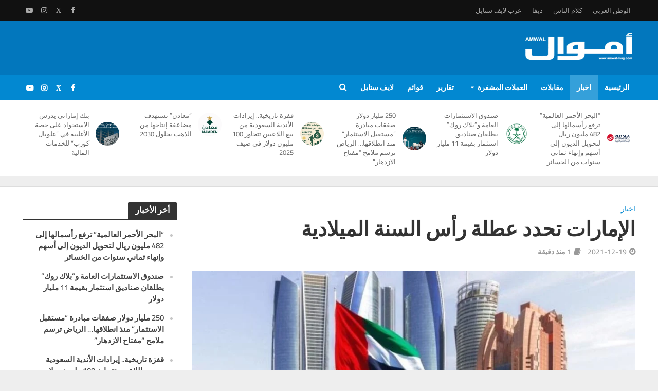

--- FILE ---
content_type: text/html; charset=UTF-8
request_url: https://amwal-mag.com/%D8%A7%D9%84%D8%A5%D9%85%D8%A7%D8%B1%D8%A7%D8%AA-%D8%AA%D8%AD%D8%AF%D8%AF-%D8%B9%D8%B7%D9%84%D8%A9-%D8%B1%D8%A3%D8%B3-%D8%A7%D9%84%D8%B3%D9%86%D8%A9-%D8%A7%D9%84%D9%85%D9%8A%D9%84%D8%A7%D8%AF%D9%8A/
body_size: 19059
content:
<!DOCTYPE html>
<html lang="en-US">
<head>
<meta charset="UTF-8">
<meta name="viewport" content="width=device-width,initial-scale=1.0">
<link rel="pingback" href="https://amwal-mag.com/xmlrpc.php">
<link rel="profile" href="https://gmpg.org/xfn/11" />
<meta name='robots' content='index, follow, max-image-preview:large, max-snippet:-1, max-video-preview:-1' />
	
	
	<!-- This site is optimized with the Yoast SEO plugin v26.2 - https://yoast.com/wordpress/plugins/seo/ -->
	<title>الإمارات تحدد عطلة رأس السنة الميلادية - أموال</title>
	<meta name="description" content="الإمارات تحدد عطلة رأس السنة الميلادية - أموال" />
	<link rel="canonical" href="https://amwal-mag.com/الإمارات-تحدد-عطلة-رأس-السنة-الميلادي/" />
	<meta property="og:locale" content="en_US" />
	<meta property="og:type" content="article" />
	<meta property="og:title" content="الإمارات تحدد عطلة رأس السنة الميلادية - أموال" />
	<meta property="og:description" content="الإمارات تحدد عطلة رأس السنة الميلادية - أموال" />
	<meta property="og:url" content="https://amwal-mag.com/الإمارات-تحدد-عطلة-رأس-السنة-الميلادي/" />
	<meta property="og:site_name" content="أموال" />
	<meta property="article:publisher" content="https://www.facebook.com/Amwalmag" />
	<meta property="article:published_time" content="2021-12-19T16:29:21+00:00" />
	<meta property="og:image" content="https://amwal-mag.com/wp-content/uploads/2021/12/ba6f468e-69a4-42d2-91df-1437b7eab84e_16x9_1200x676.jpg" />
	<meta property="og:image:width" content="1138" />
	<meta property="og:image:height" content="640" />
	<meta property="og:image:type" content="image/jpeg" />
	<meta name="author" content="ولاء على" />
	<meta name="twitter:card" content="summary_large_image" />
	<meta name="twitter:creator" content="@Amwal_mag" />
	<meta name="twitter:site" content="@Amwal_mag" />
	<meta name="twitter:label1" content="Written by" />
	<meta name="twitter:data1" content="ولاء على" />
	<meta name="twitter:label2" content="Est. reading time" />
	<meta name="twitter:data2" content="1 minute" />
	<script type="application/ld+json" class="yoast-schema-graph">{"@context":"https://schema.org","@graph":[{"@type":"Article","@id":"https://amwal-mag.com/%d8%a7%d9%84%d8%a5%d9%85%d8%a7%d8%b1%d8%a7%d8%aa-%d8%aa%d8%ad%d8%af%d8%af-%d8%b9%d8%b7%d9%84%d8%a9-%d8%b1%d8%a3%d8%b3-%d8%a7%d9%84%d8%b3%d9%86%d8%a9-%d8%a7%d9%84%d9%85%d9%8a%d9%84%d8%a7%d8%af%d9%8a/#article","isPartOf":{"@id":"https://amwal-mag.com/%d8%a7%d9%84%d8%a5%d9%85%d8%a7%d8%b1%d8%a7%d8%aa-%d8%aa%d8%ad%d8%af%d8%af-%d8%b9%d8%b7%d9%84%d8%a9-%d8%b1%d8%a3%d8%b3-%d8%a7%d9%84%d8%b3%d9%86%d8%a9-%d8%a7%d9%84%d9%85%d9%8a%d9%84%d8%a7%d8%af%d9%8a/"},"author":{"name":"ولاء على","@id":"https://amwal-mag.com/#/schema/person/b7feec9108bbf0e2a68c96ec8587d2b0"},"headline":"الإمارات تحدد عطلة رأس السنة الميلادية","datePublished":"2021-12-19T16:29:21+00:00","mainEntityOfPage":{"@id":"https://amwal-mag.com/%d8%a7%d9%84%d8%a5%d9%85%d8%a7%d8%b1%d8%a7%d8%aa-%d8%aa%d8%ad%d8%af%d8%af-%d8%b9%d8%b7%d9%84%d8%a9-%d8%b1%d8%a3%d8%b3-%d8%a7%d9%84%d8%b3%d9%86%d8%a9-%d8%a7%d9%84%d9%85%d9%8a%d9%84%d8%a7%d8%af%d9%8a/"},"wordCount":0,"publisher":{"@id":"https://amwal-mag.com/#organization"},"image":{"@id":"https://amwal-mag.com/%d8%a7%d9%84%d8%a5%d9%85%d8%a7%d8%b1%d8%a7%d8%aa-%d8%aa%d8%ad%d8%af%d8%af-%d8%b9%d8%b7%d9%84%d8%a9-%d8%b1%d8%a3%d8%b3-%d8%a7%d9%84%d8%b3%d9%86%d8%a9-%d8%a7%d9%84%d9%85%d9%8a%d9%84%d8%a7%d8%af%d9%8a/#primaryimage"},"thumbnailUrl":"https://amwal-mag.com/wp-content/uploads/2021/12/ba6f468e-69a4-42d2-91df-1437b7eab84e_16x9_1200x676.jpg","keywords":["الإمارات","السنة الميلادية"],"articleSection":["اخبار"],"inLanguage":"en-US"},{"@type":"WebPage","@id":"https://amwal-mag.com/%d8%a7%d9%84%d8%a5%d9%85%d8%a7%d8%b1%d8%a7%d8%aa-%d8%aa%d8%ad%d8%af%d8%af-%d8%b9%d8%b7%d9%84%d8%a9-%d8%b1%d8%a3%d8%b3-%d8%a7%d9%84%d8%b3%d9%86%d8%a9-%d8%a7%d9%84%d9%85%d9%8a%d9%84%d8%a7%d8%af%d9%8a/","url":"https://amwal-mag.com/%d8%a7%d9%84%d8%a5%d9%85%d8%a7%d8%b1%d8%a7%d8%aa-%d8%aa%d8%ad%d8%af%d8%af-%d8%b9%d8%b7%d9%84%d8%a9-%d8%b1%d8%a3%d8%b3-%d8%a7%d9%84%d8%b3%d9%86%d8%a9-%d8%a7%d9%84%d9%85%d9%8a%d9%84%d8%a7%d8%af%d9%8a/","name":"الإمارات تحدد عطلة رأس السنة الميلادية - أموال","isPartOf":{"@id":"https://amwal-mag.com/#website"},"primaryImageOfPage":{"@id":"https://amwal-mag.com/%d8%a7%d9%84%d8%a5%d9%85%d8%a7%d8%b1%d8%a7%d8%aa-%d8%aa%d8%ad%d8%af%d8%af-%d8%b9%d8%b7%d9%84%d8%a9-%d8%b1%d8%a3%d8%b3-%d8%a7%d9%84%d8%b3%d9%86%d8%a9-%d8%a7%d9%84%d9%85%d9%8a%d9%84%d8%a7%d8%af%d9%8a/#primaryimage"},"image":{"@id":"https://amwal-mag.com/%d8%a7%d9%84%d8%a5%d9%85%d8%a7%d8%b1%d8%a7%d8%aa-%d8%aa%d8%ad%d8%af%d8%af-%d8%b9%d8%b7%d9%84%d8%a9-%d8%b1%d8%a3%d8%b3-%d8%a7%d9%84%d8%b3%d9%86%d8%a9-%d8%a7%d9%84%d9%85%d9%8a%d9%84%d8%a7%d8%af%d9%8a/#primaryimage"},"thumbnailUrl":"https://amwal-mag.com/wp-content/uploads/2021/12/ba6f468e-69a4-42d2-91df-1437b7eab84e_16x9_1200x676.jpg","datePublished":"2021-12-19T16:29:21+00:00","description":"الإمارات تحدد عطلة رأس السنة الميلادية - أموال","breadcrumb":{"@id":"https://amwal-mag.com/%d8%a7%d9%84%d8%a5%d9%85%d8%a7%d8%b1%d8%a7%d8%aa-%d8%aa%d8%ad%d8%af%d8%af-%d8%b9%d8%b7%d9%84%d8%a9-%d8%b1%d8%a3%d8%b3-%d8%a7%d9%84%d8%b3%d9%86%d8%a9-%d8%a7%d9%84%d9%85%d9%8a%d9%84%d8%a7%d8%af%d9%8a/#breadcrumb"},"inLanguage":"en-US","potentialAction":[{"@type":"ReadAction","target":["https://amwal-mag.com/%d8%a7%d9%84%d8%a5%d9%85%d8%a7%d8%b1%d8%a7%d8%aa-%d8%aa%d8%ad%d8%af%d8%af-%d8%b9%d8%b7%d9%84%d8%a9-%d8%b1%d8%a3%d8%b3-%d8%a7%d9%84%d8%b3%d9%86%d8%a9-%d8%a7%d9%84%d9%85%d9%8a%d9%84%d8%a7%d8%af%d9%8a/"]}]},{"@type":"ImageObject","inLanguage":"en-US","@id":"https://amwal-mag.com/%d8%a7%d9%84%d8%a5%d9%85%d8%a7%d8%b1%d8%a7%d8%aa-%d8%aa%d8%ad%d8%af%d8%af-%d8%b9%d8%b7%d9%84%d8%a9-%d8%b1%d8%a3%d8%b3-%d8%a7%d9%84%d8%b3%d9%86%d8%a9-%d8%a7%d9%84%d9%85%d9%8a%d9%84%d8%a7%d8%af%d9%8a/#primaryimage","url":"https://amwal-mag.com/wp-content/uploads/2021/12/ba6f468e-69a4-42d2-91df-1437b7eab84e_16x9_1200x676.jpg","contentUrl":"https://amwal-mag.com/wp-content/uploads/2021/12/ba6f468e-69a4-42d2-91df-1437b7eab84e_16x9_1200x676.jpg","width":1138,"height":640},{"@type":"BreadcrumbList","@id":"https://amwal-mag.com/%d8%a7%d9%84%d8%a5%d9%85%d8%a7%d8%b1%d8%a7%d8%aa-%d8%aa%d8%ad%d8%af%d8%af-%d8%b9%d8%b7%d9%84%d8%a9-%d8%b1%d8%a3%d8%b3-%d8%a7%d9%84%d8%b3%d9%86%d8%a9-%d8%a7%d9%84%d9%85%d9%8a%d9%84%d8%a7%d8%af%d9%8a/#breadcrumb","itemListElement":[{"@type":"ListItem","position":1,"name":"Home","item":"https://amwal-mag.com/"},{"@type":"ListItem","position":2,"name":"الإمارات تحدد عطلة رأس السنة الميلادية"}]},{"@type":"WebSite","@id":"https://amwal-mag.com/#website","url":"https://amwal-mag.com/","name":"أموال","description":"","publisher":{"@id":"https://amwal-mag.com/#organization"},"potentialAction":[{"@type":"SearchAction","target":{"@type":"EntryPoint","urlTemplate":"https://amwal-mag.com/?s={search_term_string}"},"query-input":{"@type":"PropertyValueSpecification","valueRequired":true,"valueName":"search_term_string"}}],"inLanguage":"en-US"},{"@type":"Organization","@id":"https://amwal-mag.com/#organization","name":"مجلة أموال","url":"https://amwal-mag.com/","logo":{"@type":"ImageObject","inLanguage":"en-US","@id":"https://amwal-mag.com/#/schema/logo/image/","url":"https://amwal-mag.com/wp-content/uploads/2018/05/Amwal_logo.png","contentUrl":"https://amwal-mag.com/wp-content/uploads/2018/05/Amwal_logo.png","width":"260","height":"90","caption":"مجلة أموال"},"image":{"@id":"https://amwal-mag.com/#/schema/logo/image/"},"sameAs":["https://www.facebook.com/Amwalmag","https://x.com/Amwal_mag","https://www.instagram.com/amwal_magazine","https://www.youtube.com/user/AmwalMagazine"]},{"@type":"Person","@id":"https://amwal-mag.com/#/schema/person/b7feec9108bbf0e2a68c96ec8587d2b0","name":"ولاء على","image":{"@type":"ImageObject","inLanguage":"en-US","@id":"https://amwal-mag.com/#/schema/person/image/","url":"https://secure.gravatar.com/avatar/8879a23cd8d54d29f42b956f9dfb7f7c5ad6405440e01da5fe794a56175cbafc?s=96&d=mm&r=g","contentUrl":"https://secure.gravatar.com/avatar/8879a23cd8d54d29f42b956f9dfb7f7c5ad6405440e01da5fe794a56175cbafc?s=96&d=mm&r=g","caption":"ولاء على"},"description":"صحفية بمجلة أموال ومختصة بالشؤون الاقتصادية بموقع مجلة أموال","sameAs":["http://amwal-mag.com"],"url":"https://amwal-mag.com/author/walaa/"}]}</script>
	<!-- / Yoast SEO plugin. -->


<link rel='dns-prefetch' href='//static.addtoany.com' />
<link rel='dns-prefetch' href='//www.googletagmanager.com' />
<link rel='dns-prefetch' href='//fonts.googleapis.com' />
<link rel='dns-prefetch' href='//pagead2.googlesyndication.com' />
<link rel='dns-prefetch' href='//fundingchoicesmessages.google.com' />
<link rel="alternate" type="application/rss+xml" title="أموال &raquo; Feed" href="https://amwal-mag.com/feed/" />
<link rel="alternate" type="application/rss+xml" title="أموال &raquo; Comments Feed" href="https://amwal-mag.com/comments/feed/" />

<link data-optimized="2" rel="stylesheet" href="https://amwal-mag.com/wp-content/litespeed/css/ce75e9bf0ecb37b06d41a9d87657f887.css?ver=209e8" />













<script type="text/javascript" src="https://amwal-mag.com/wp-includes/js/jquery/jquery.min.js?ver=3.7.1" id="jquery-core-js"></script>



<!-- Google tag (gtag.js) snippet added by Site Kit -->
<!-- Google Analytics snippet added by Site Kit -->
<script type="text/javascript" src="https://www.googletagmanager.com/gtag/js?id=G-XJHD1DPS9T" id="google_gtagjs-js" async></script>
<script type="text/javascript" id="google_gtagjs-js-after">
/* <![CDATA[ */
window.dataLayer = window.dataLayer || [];function gtag(){dataLayer.push(arguments);}
gtag("set","linker",{"domains":["amwal-mag.com"]});
gtag("js", new Date());
gtag("set", "developer_id.dZTNiMT", true);
gtag("config", "G-XJHD1DPS9T");
 window._googlesitekit = window._googlesitekit || {}; window._googlesitekit.throttledEvents = []; window._googlesitekit.gtagEvent = (name, data) => { var key = JSON.stringify( { name, data } ); if ( !! window._googlesitekit.throttledEvents[ key ] ) { return; } window._googlesitekit.throttledEvents[ key ] = true; setTimeout( () => { delete window._googlesitekit.throttledEvents[ key ]; }, 5 ); gtag( "event", name, { ...data, event_source: "site-kit" } ); }; 
/* ]]> */
</script>
<link rel="https://api.w.org/" href="https://amwal-mag.com/wp-json/" /><link rel="alternate" title="JSON" type="application/json" href="https://amwal-mag.com/wp-json/wp/v2/posts/117511" /><link rel="EditURI" type="application/rsd+xml" title="RSD" href="https://amwal-mag.com/xmlrpc.php?rsd" />
<meta name="generator" content="WordPress 6.8.3" />
<link rel='shortlink' href='https://amwal-mag.com/?p=117511' />
<link rel="alternate" title="oEmbed (JSON)" type="application/json+oembed" href="https://amwal-mag.com/wp-json/oembed/1.0/embed?url=https%3A%2F%2Famwal-mag.com%2F%25d8%25a7%25d9%2584%25d8%25a5%25d9%2585%25d8%25a7%25d8%25b1%25d8%25a7%25d8%25aa-%25d8%25aa%25d8%25ad%25d8%25af%25d8%25af-%25d8%25b9%25d8%25b7%25d9%2584%25d8%25a9-%25d8%25b1%25d8%25a3%25d8%25b3-%25d8%25a7%25d9%2584%25d8%25b3%25d9%2586%25d8%25a9-%25d8%25a7%25d9%2584%25d9%2585%25d9%258a%25d9%2584%25d8%25a7%25d8%25af%25d9%258a%2F" />
<link rel="alternate" title="oEmbed (XML)" type="text/xml+oembed" href="https://amwal-mag.com/wp-json/oembed/1.0/embed?url=https%3A%2F%2Famwal-mag.com%2F%25d8%25a7%25d9%2584%25d8%25a5%25d9%2585%25d8%25a7%25d8%25b1%25d8%25a7%25d8%25aa-%25d8%25aa%25d8%25ad%25d8%25af%25d8%25af-%25d8%25b9%25d8%25b7%25d9%2584%25d8%25a9-%25d8%25b1%25d8%25a3%25d8%25b3-%25d8%25a7%25d9%2584%25d8%25b3%25d9%2586%25d8%25a9-%25d8%25a7%25d9%2584%25d9%2585%25d9%258a%25d9%2584%25d8%25a7%25d8%25af%25d9%258a%2F&#038;format=xml" />
<meta name="generator" content="Redux 4.5.8" /><meta name="generator" content="Site Kit by Google 1.164.0" /><!--
<script async src="https://pagead2.googlesyndication.com/pagead/js/adsbygoogle.js?client=ca-pub-5753033423423028"
     crossorigin="anonymous"></script>
-->
<!-- Start GPT Tag -->


<!-- End GPT Tag -->

<!-- Google Tag Manager -->
<script>(function(w,d,s,l,i){w[l]=w[l]||[];w[l].push({'gtm.start':
new Date().getTime(),event:'gtm.js'});var f=d.getElementsByTagName(s)[0],
j=d.createElement(s),dl=l!='dataLayer'?'&l='+l:'';j.async=true;j.src=
'https://www.googletagmanager.com/gtm.js?id='+i+dl;f.parentNode.insertBefore(j,f);
})(window,document,'script','dataLayer','GTM-NMKHBK6');</script>
<!-- End Google Tag Manager -->



<!-- Google AdSense meta tags added by Site Kit -->
<meta name="google-adsense-platform-account" content="ca-host-pub-2644536267352236">
<meta name="google-adsense-platform-domain" content="sitekit.withgoogle.com">
<!-- End Google AdSense meta tags added by Site Kit -->

<!-- Google AdSense snippet added by Site Kit -->
<script type="text/javascript" async="async" src="https://pagead2.googlesyndication.com/pagead/js/adsbygoogle.js?client=ca-pub-5753033423423028&amp;host=ca-host-pub-2644536267352236" crossorigin="anonymous"></script>

<!-- End Google AdSense snippet added by Site Kit -->

<!-- Google AdSense Ad Blocking Recovery snippet added by Site Kit -->

<!-- End Google AdSense Ad Blocking Recovery snippet added by Site Kit -->

<!-- Google AdSense Ad Blocking Recovery Error Protection snippet added by Site Kit -->

<!-- End Google AdSense Ad Blocking Recovery Error Protection snippet added by Site Kit -->
<link rel="icon" href="https://amwal-mag.com/wp-content/uploads/2023/03/cropped-favicon-32x32.png" sizes="32x32" />
<link rel="icon" href="https://amwal-mag.com/wp-content/uploads/2023/03/cropped-favicon-192x192.png" sizes="192x192" />
<link rel="apple-touch-icon" href="https://amwal-mag.com/wp-content/uploads/2023/03/cropped-favicon-180x180.png" />
<meta name="msapplication-TileImage" content="https://amwal-mag.com/wp-content/uploads/2023/03/cropped-favicon-270x270.png" />
		
		</head>

<body class="wp-singular post-template-default single single-post postid-117511 single-format-standard wp-embed-responsive wp-theme-herald wp-child-theme-herald-child herald-boxed herald-v_2_6 herald-child">



	<header id="header" class="herald-site-header">

											<div class="header-top hidden-xs hidden-sm">
	<div class="container">
		<div class="row">
			<div class="col-lg-12">
				
												<div class="hel-l">
													<ul id="menu-social" class="herald-soc-nav"><li id="menu-item-112050" class="menu-item menu-item-type-custom menu-item-object-custom menu-item-112050"><a href="https://www.facebook.com/Amwalmag"><span class="herald-social-name">Facebook</span></a></li>
<li id="menu-item-112052" class="menu-item menu-item-type-custom menu-item-object-custom menu-item-112052"><a href="https://twitter.com/amwal_mag"><span class="herald-social-name">X</span></a></li>
<li id="menu-item-112055" class="menu-item menu-item-type-custom menu-item-object-custom menu-item-112055"><a href="https://www.instagram.com/amwal_magazine/"><span class="herald-social-name">Instagram</span></a></li>
<li id="menu-item-112062" class="menu-item menu-item-type-custom menu-item-object-custom menu-item-112062"><a href="https://www.youtube.com/@amwal_mag"><span class="herald-social-name">Youtube</span></a></li>
</ul>									</div>
				
												<div class="hel-r">
												<nav class="secondary-navigation herald-menu">	
		<ul id="menu-websites" class="menu"><li id="menu-item-110132" class="menu-item menu-item-type-custom menu-item-object-custom menu-item-110132"><a href="https://alwatanalarabi.com">الوطن العربي</a></li>
<li id="menu-item-110133" class="menu-item menu-item-type-custom menu-item-object-custom menu-item-110133"><a href="https://kalaman-nas.com">كلام الناس</a></li>
<li id="menu-item-110134" class="menu-item menu-item-type-custom menu-item-object-custom menu-item-110134"><a href="https://diva-mag.com">ديفا</a></li>
<li id="menu-item-110135" class="menu-item menu-item-type-custom menu-item-object-custom menu-item-110135"><a href="https://arabluxurylife.com">عرب لايف ستايل</a></li>
</ul>	</nav>
									</div>
				
								
			</div>
		</div>
	</div>
</div>							<div class="header-middle herald-header-wraper hidden-xs hidden-sm">
	<div class="container">
		<div class="row">
				<div class="col-lg-12 hel-el">
				
										
															<div class="hel-c herald-go-hor">
														<div class="herald-da hidden-xs"><!--
<a href="https://peforum.org/"><img src="https://amwal-mag.com/wp-content/uploads/2023/09/www.peforum.org_.png" alt="" width="728" height="90" class="aligncenter size-full wp-image-119301" style="margin-top: 30px;"/></a> 
-->
<!--
<a href="https://amwal-mag.com/%d8%b5%d9%86%d8%a7%d8%b9-%d8%a7%d9%84%d9%85%d9%88%d8%b6%d8%a9/"><img class="aligncenter size-full wp-image-113579" style="margin-top: 30px;" src="https://amwal-mag.com/wp-content/uploads/2022/08/1-4.jpg" alt="" width="728" height="90" /></a> -->
<!--
<a href="https://bit.ly/3MkbXNO"><img class="aligncenter size-full wp-image-113579" style="margin-top: 30px;" src="https://amwal-mag.com/wp-content/uploads/2022/10/728x90-Leaderboard.png" alt="" width="728" height="90" /></a>

-->

<!-- Global site tag (gtag.js) - Google Analytics
<script async src="https://www.googletagmanager.com/gtag/js?id=UA-33219411-1"></script>
<script>
  window.dataLayer = window.dataLayer || [];
  function gtag(){dataLayer.push(arguments);}
  gtag('js', new Date());

  gtag('config', 'UA-33219411-1');
</script>
-->

</div>
											</div>
					
															<div class="hel-r herald-go-hor">
													<div class="site-branding">
				<span class="site-title h1"><a href="https://amwal-mag.com/" rel="home"><img class="herald-logo no-lazyload" src="https://amwal-mag.com/wp-content/uploads/2020/07/Amwal_logo_white.png" alt="أموال"></a></span>
	</div>
											</div>
								
					
				
				</div>
		</div>
		</div>
</div>							<div class="header-bottom herald-header-wraper hidden-sm hidden-xs">
	<div class="container">
		<div class="row">
				<div class="col-lg-12 hel-el">
				
															<div class="hel-l">
															<ul id="menu-social-1" class="herald-soc-nav"><li class="menu-item menu-item-type-custom menu-item-object-custom menu-item-112050"><a href="https://www.facebook.com/Amwalmag"><span class="herald-social-name">Facebook</span></a></li>
<li class="menu-item menu-item-type-custom menu-item-object-custom menu-item-112052"><a href="https://twitter.com/amwal_mag"><span class="herald-social-name">X</span></a></li>
<li class="menu-item menu-item-type-custom menu-item-object-custom menu-item-112055"><a href="https://www.instagram.com/amwal_magazine/"><span class="herald-social-name">Instagram</span></a></li>
<li class="menu-item menu-item-type-custom menu-item-object-custom menu-item-112062"><a href="https://www.youtube.com/@amwal_mag"><span class="herald-social-name">Youtube</span></a></li>
</ul>											</div>
					
										
															<div class="hel-r">
													<nav class="main-navigation herald-menu">	
				<ul id="menu-main-menu" class="menu"><li id="menu-item-572" class="menu-item menu-item-type-custom menu-item-object-custom menu-item-home menu-item-572"><a href="https://amwal-mag.com/">الرئيسية</a><li id="menu-item-553" class="menu-item menu-item-type-taxonomy menu-item-object-category current-post-ancestor current-menu-parent current-post-parent menu-item-553"><a href="https://amwal-mag.com/%d8%a7%d8%ae%d8%a8%d8%a7%d8%b1/">اخبار</a><li id="menu-item-573" class="menu-item menu-item-type-taxonomy menu-item-object-category menu-item-573"><a href="https://amwal-mag.com/%d9%85%d9%82%d8%a7%d8%a8%d9%84%d8%a7%d8%aa/">مقابلات</a><li id="menu-item-91672" class="menu-item menu-item-type-taxonomy menu-item-object-category menu-item-has-children menu-item-91672"><a href="https://amwal-mag.com/%d8%a7%d9%84%d8%b9%d9%85%d9%84%d8%a7%d8%aa-%d8%a7%d9%84%d9%85%d8%b4%d9%81%d8%b1%d8%a9/">العملات المشفرة</a>
<ul class="sub-menu">
	<li id="menu-item-91673" class="menu-item menu-item-type-taxonomy menu-item-object-category menu-item-91673"><a href="https://amwal-mag.com/%d8%a7%d9%84%d8%b9%d9%85%d9%84%d8%a7%d8%aa-%d8%a7%d9%84%d9%85%d8%b4%d9%81%d8%b1%d8%a9/%d8%a3%d8%b3%d8%b9%d8%a7%d8%b1-%d8%a7%d9%84%d8%b9%d9%85%d9%84%d8%a7%d8%aa/">أسعار العملات</a>	<li id="menu-item-91674" class="menu-item menu-item-type-taxonomy menu-item-object-category menu-item-91674"><a href="https://amwal-mag.com/%d8%a7%d9%84%d8%b9%d9%85%d9%84%d8%a7%d8%aa-%d8%a7%d9%84%d9%85%d8%b4%d9%81%d8%b1%d8%a9/%d8%a8%d9%84%d9%88%d9%83-%d8%b4%d9%8a%d9%86/">بلوك شين</a></ul>
<li id="menu-item-554" class="menu-item menu-item-type-taxonomy menu-item-object-category menu-item-554"><a href="https://amwal-mag.com/%d8%aa%d9%82%d8%a7%d8%b1%d9%8a%d8%b1/">تقارير</a><li id="menu-item-558" class="menu-item menu-item-type-taxonomy menu-item-object-category menu-item-558"><a href="https://amwal-mag.com/%d9%82%d9%88%d8%a7%d8%a6%d9%85/">قوائم</a><li id="menu-item-94510" class="menu-item menu-item-type-custom menu-item-object-custom menu-item-94510"><a href="https://arabluxurylife.com/">لايف ستايل</a></ul>	</nav>													<div class="herald-menu-popup-search">
<span class="fa fa-search"></span>
	<div class="herald-in-popup">
		<form class="herald-search-form" action="https://amwal-mag.com/" method="get">
	<input name="s" class="herald-search-input" type="text" value="" placeholder="أكتب الكلمة التى تريد البحث عنها" /><button type="submit" class="herald-search-submit"></button>
</form>	</div>
</div>											</div>
										
					
				
				</div>
		</div>
		</div>
</div>							
<div class="header-trending hidden-xs hidden-sm ">
<div class="container">
	<div class="row">
		<div class="col-lg-12 col-md-12 ">		
			<div class="row  " data-col="6">
																<div class="col-lg-2 col-md-2">
															<div class="herald-post-thumbnail">
									<a href="https://amwal-mag.com/%d8%a7%d9%84%d8%a8%d8%ad%d8%b1-%d8%a7%d9%84%d8%a3%d8%ad%d9%85%d8%b1-%d8%a7%d9%84%d8%b9%d8%a7%d9%84%d9%85%d9%8a%d8%a9-%d8%aa%d8%b1%d9%81%d8%b9-%d8%b1%d8%a3%d8%b3%d9%85%d8%a7%d9%84%d9%87%d8%a7/" title="&#8220;البحر الأحمر العالمية&#8221; ترفع رأسمالها إلى 482 مليون ريال لتحويل الديون إلى أسهم وإنهاء ثماني سنوات من الخسائر"><img width="150" height="150" src="https://amwal-mag.com/wp-content/uploads/2025/11/ChatGPT-Image-Nov-2-2025-12_51_50-PM-150x150.png" class="attachment-thumbnail size-thumbnail wp-post-image" alt="" /></a>
								</div>
														<h4 class="h6"><a href="https://amwal-mag.com/%d8%a7%d9%84%d8%a8%d8%ad%d8%b1-%d8%a7%d9%84%d8%a3%d8%ad%d9%85%d8%b1-%d8%a7%d9%84%d8%b9%d8%a7%d9%84%d9%85%d9%8a%d8%a9-%d8%aa%d8%b1%d9%81%d8%b9-%d8%b1%d8%a3%d8%b3%d9%85%d8%a7%d9%84%d9%87%d8%a7/">&#8220;البحر الأحمر العالمية&#8221; ترفع رأسمالها إلى 482 مليون ريال لتحويل الديون إلى أسهم وإنهاء ثماني سنوات من الخسائر</a></h4>						</div>
											<div class="col-lg-2 col-md-2">
															<div class="herald-post-thumbnail">
									<a href="https://amwal-mag.com/%d8%b5%d9%86%d8%af%d9%88%d9%82-%d8%a7%d9%84%d8%a7%d8%b3%d8%aa%d8%ab%d9%85%d8%a7%d8%b1%d8%a7%d8%aa-%d8%a7%d9%84%d8%b9%d8%a7%d9%85%d8%a9-%d9%88%d8%a8%d9%84%d8%a7%d9%83-%d8%b1%d9%88%d9%83-%d9%8a/" title="صندوق الاستثمارات العامة و&#8221;بلاك روك&#8221; يطلقان صناديق استثمار بقيمة 11 مليار دولار"><img width="150" height="150" src="https://amwal-mag.com/wp-content/uploads/2025/10/ChatGPT-Image-Oct-29-2025-04_39_49-PM-150x150.png" class="attachment-thumbnail size-thumbnail wp-post-image" alt="" srcset="https://amwal-mag.com/wp-content/uploads/2025/10/ChatGPT-Image-Oct-29-2025-04_39_49-PM-150x150.png 150w, https://amwal-mag.com/wp-content/uploads/2025/10/ChatGPT-Image-Oct-29-2025-04_39_49-PM-300x300.png 300w, https://amwal-mag.com/wp-content/uploads/2025/10/ChatGPT-Image-Oct-29-2025-04_39_49-PM-768x768.png 768w, https://amwal-mag.com/wp-content/uploads/2025/10/ChatGPT-Image-Oct-29-2025-04_39_49-PM.png 1024w" sizes="(max-width: 150px) 100vw, 150px" /></a>
								</div>
														<h4 class="h6"><a href="https://amwal-mag.com/%d8%b5%d9%86%d8%af%d9%88%d9%82-%d8%a7%d9%84%d8%a7%d8%b3%d8%aa%d8%ab%d9%85%d8%a7%d8%b1%d8%a7%d8%aa-%d8%a7%d9%84%d8%b9%d8%a7%d9%85%d8%a9-%d9%88%d8%a8%d9%84%d8%a7%d9%83-%d8%b1%d9%88%d9%83-%d9%8a/">صندوق الاستثمارات العامة و&#8221;بلاك روك&#8221; يطلقان صناديق استثمار بقيمة 11 مليار دولار</a></h4>						</div>
											<div class="col-lg-2 col-md-2">
															<div class="herald-post-thumbnail">
									<a href="https://amwal-mag.com/250-%d9%85%d9%84%d9%8a%d8%a7%d8%b1-%d8%af%d9%88%d9%84%d8%a7%d8%b1-%d8%b5%d9%81%d9%82%d8%a7%d8%aa-%d9%85%d8%a8%d8%a7%d8%af%d8%b1%d8%a9-%d9%85%d8%b3%d8%aa%d9%82%d8%a8%d9%84-%d8%a7%d9%84%d8%a7%d8%b3/" title="250 مليار دولار صفقات مبادرة &#8220;مستقبل الاستثمار&#8221; منذ انطلاقها&#8230; الرياض ترسم ملامح &#8220;مفتاح الازدهار&#8221;"><img width="150" height="150" src="https://amwal-mag.com/wp-content/uploads/2025/10/ChatGPT-Image-Oct-28-2025-10_37_13-AM-150x150.png" class="attachment-thumbnail size-thumbnail wp-post-image" alt="" /></a>
								</div>
														<h4 class="h6"><a href="https://amwal-mag.com/250-%d9%85%d9%84%d9%8a%d8%a7%d8%b1-%d8%af%d9%88%d9%84%d8%a7%d8%b1-%d8%b5%d9%81%d9%82%d8%a7%d8%aa-%d9%85%d8%a8%d8%a7%d8%af%d8%b1%d8%a9-%d9%85%d8%b3%d8%aa%d9%82%d8%a8%d9%84-%d8%a7%d9%84%d8%a7%d8%b3/">250 مليار دولار صفقات مبادرة &#8220;مستقبل الاستثمار&#8221; منذ انطلاقها&#8230; الرياض ترسم ملامح &#8220;مفتاح الازدهار&#8221;</a></h4>						</div>
											<div class="col-lg-2 col-md-2">
															<div class="herald-post-thumbnail">
									<a href="https://amwal-mag.com/%d9%82%d9%81%d8%b2%d8%a9-%d8%aa%d8%a7%d8%b1%d9%8a%d8%ae%d9%8a%d8%a9-%d8%a5%d9%8a%d8%b1%d8%a7%d8%af%d8%a7%d8%aa-%d8%a7%d9%84%d8%a3%d9%86%d8%af%d9%8a%d8%a9-%d8%a7%d9%84%d8%b3%d8%b9%d9%88%d8%af%d9%8a/" title="قفزة تاريخية.. إيرادات الأندية السعودية من بيع اللاعبين تتجاوز 100 مليون دولار في صيف 2025"><img width="150" height="150" src="https://amwal-mag.com/wp-content/uploads/2025/10/ChatGPT-Image-Oct-26-2025-11_00_57-AM-150x150.png" class="attachment-thumbnail size-thumbnail wp-post-image" alt="" /></a>
								</div>
														<h4 class="h6"><a href="https://amwal-mag.com/%d9%82%d9%81%d8%b2%d8%a9-%d8%aa%d8%a7%d8%b1%d9%8a%d8%ae%d9%8a%d8%a9-%d8%a5%d9%8a%d8%b1%d8%a7%d8%af%d8%a7%d8%aa-%d8%a7%d9%84%d8%a3%d9%86%d8%af%d9%8a%d8%a9-%d8%a7%d9%84%d8%b3%d8%b9%d9%88%d8%af%d9%8a/">قفزة تاريخية.. إيرادات الأندية السعودية من بيع اللاعبين تتجاوز 100 مليون دولار في صيف 2025</a></h4>						</div>
											<div class="col-lg-2 col-md-2">
															<div class="herald-post-thumbnail">
									<a href="https://amwal-mag.com/%d9%85%d8%b9%d8%a7%d8%af%d9%86-%d8%aa%d8%b3%d8%aa%d9%87%d8%af%d9%81-%d9%85%d8%b6%d8%a7%d8%b9%d9%81%d8%a9-%d8%a5%d9%86%d8%aa%d8%a7%d8%ac%d9%87%d8%a7-%d9%85%d9%86-%d8%a7%d9%84%d8%b0%d9%87%d8%a8/" title="&#8220;معادن&#8221; تستهدف مضاعفة إنتاجها من الذهب بحلول 2030"><img width="150" height="150" src="https://amwal-mag.com/wp-content/uploads/2025/10/ChatGPT-Image-Oct-23-2025-01_11_38-PM-150x150.png" class="attachment-thumbnail size-thumbnail wp-post-image" alt="" srcset="https://amwal-mag.com/wp-content/uploads/2025/10/ChatGPT-Image-Oct-23-2025-01_11_38-PM-150x150.png 150w, https://amwal-mag.com/wp-content/uploads/2025/10/ChatGPT-Image-Oct-23-2025-01_11_38-PM-300x300.png 300w, https://amwal-mag.com/wp-content/uploads/2025/10/ChatGPT-Image-Oct-23-2025-01_11_38-PM.png 1024w" sizes="(max-width: 150px) 100vw, 150px" /></a>
								</div>
														<h4 class="h6"><a href="https://amwal-mag.com/%d9%85%d8%b9%d8%a7%d8%af%d9%86-%d8%aa%d8%b3%d8%aa%d9%87%d8%af%d9%81-%d9%85%d8%b6%d8%a7%d8%b9%d9%81%d8%a9-%d8%a5%d9%86%d8%aa%d8%a7%d8%ac%d9%87%d8%a7-%d9%85%d9%86-%d8%a7%d9%84%d8%b0%d9%87%d8%a8/">&#8220;معادن&#8221; تستهدف مضاعفة إنتاجها من الذهب بحلول 2030</a></h4>						</div>
											<div class="col-lg-2 col-md-2">
															<div class="herald-post-thumbnail">
									<a href="https://amwal-mag.com/%d8%a8%d9%86%d9%83-%d8%a5%d9%85%d8%a7%d8%b1%d8%a7%d8%aa%d9%8a-%d9%8a%d8%af%d8%b1%d8%b3-%d8%a7%d9%84%d8%a7%d8%b3%d8%aa%d8%ad%d9%88%d8%a7%d8%b0-%d8%b9%d9%84%d9%89-%d8%ad%d8%b5%d8%a9-%d8%a7%d9%84%d8%a3/" title="بنك إماراتي يدرس الاستحواذ على حصة الأغلبية في &#8220;غلوبال كورب&#8221; للخدمات المالية"><img width="150" height="150" src="https://amwal-mag.com/wp-content/uploads/2025/10/ChatGPT-Image-Oct-21-2025-10_58_15-AM-150x150.png" class="attachment-thumbnail size-thumbnail wp-post-image" alt="" /></a>
								</div>
														<h4 class="h6"><a href="https://amwal-mag.com/%d8%a8%d9%86%d9%83-%d8%a5%d9%85%d8%a7%d8%b1%d8%a7%d8%aa%d9%8a-%d9%8a%d8%af%d8%b1%d8%b3-%d8%a7%d9%84%d8%a7%d8%b3%d8%aa%d8%ad%d9%88%d8%a7%d8%b0-%d8%b9%d9%84%d9%89-%d8%ad%d8%b5%d8%a9-%d8%a7%d9%84%d8%a3/">بنك إماراتي يدرس الاستحواذ على حصة الأغلبية في &#8220;غلوبال كورب&#8221; للخدمات المالية</a></h4>						</div>
														
			</div>	
		</div>		
	</div>
</div>
</div>
					
	</header>

			<div id="sticky-header" class="herald-header-sticky herald-header-wraper herald-slide hidden-xs hidden-sm">
	<div class="container">
		<div class="row">
				<div class="col-lg-12 hel-el">
				
										
										
															<div class="hel-r herald-go-hor">
													<div class="site-branding mini">
		<span class="site-title h1"><a href="https://amwal-mag.com/" rel="home"><img class="herald-logo-mini no-lazyload" src="https://amwal-mag.com/wp-content/uploads/2020/07/Amwal_logo_white-1.png" alt="أموال"></a></span>
</div>													<nav class="main-navigation herald-menu">	
				<ul id="menu-main-menu-1" class="menu"><li class="menu-item menu-item-type-custom menu-item-object-custom menu-item-home menu-item-572"><a href="https://amwal-mag.com/">الرئيسية</a><li class="menu-item menu-item-type-taxonomy menu-item-object-category current-post-ancestor current-menu-parent current-post-parent menu-item-553"><a href="https://amwal-mag.com/%d8%a7%d8%ae%d8%a8%d8%a7%d8%b1/">اخبار</a><li class="menu-item menu-item-type-taxonomy menu-item-object-category menu-item-573"><a href="https://amwal-mag.com/%d9%85%d9%82%d8%a7%d8%a8%d9%84%d8%a7%d8%aa/">مقابلات</a><li class="menu-item menu-item-type-taxonomy menu-item-object-category menu-item-has-children menu-item-91672"><a href="https://amwal-mag.com/%d8%a7%d9%84%d8%b9%d9%85%d9%84%d8%a7%d8%aa-%d8%a7%d9%84%d9%85%d8%b4%d9%81%d8%b1%d8%a9/">العملات المشفرة</a>
<ul class="sub-menu">
	<li class="menu-item menu-item-type-taxonomy menu-item-object-category menu-item-91673"><a href="https://amwal-mag.com/%d8%a7%d9%84%d8%b9%d9%85%d9%84%d8%a7%d8%aa-%d8%a7%d9%84%d9%85%d8%b4%d9%81%d8%b1%d8%a9/%d8%a3%d8%b3%d8%b9%d8%a7%d8%b1-%d8%a7%d9%84%d8%b9%d9%85%d9%84%d8%a7%d8%aa/">أسعار العملات</a>	<li class="menu-item menu-item-type-taxonomy menu-item-object-category menu-item-91674"><a href="https://amwal-mag.com/%d8%a7%d9%84%d8%b9%d9%85%d9%84%d8%a7%d8%aa-%d8%a7%d9%84%d9%85%d8%b4%d9%81%d8%b1%d8%a9/%d8%a8%d9%84%d9%88%d9%83-%d8%b4%d9%8a%d9%86/">بلوك شين</a></ul>
<li class="menu-item menu-item-type-taxonomy menu-item-object-category menu-item-554"><a href="https://amwal-mag.com/%d8%aa%d9%82%d8%a7%d8%b1%d9%8a%d8%b1/">تقارير</a><li class="menu-item menu-item-type-taxonomy menu-item-object-category menu-item-558"><a href="https://amwal-mag.com/%d9%82%d9%88%d8%a7%d8%a6%d9%85/">قوائم</a><li class="menu-item menu-item-type-custom menu-item-object-custom menu-item-94510"><a href="https://arabluxurylife.com/">لايف ستايل</a></ul>	</nav>											</div>
										
					
				
				</div>
		</div>
		</div>
</div>	
	<div id="herald-responsive-header" class="herald-responsive-header herald-slide hidden-lg hidden-md">
	<div class="container">
		<div class="herald-nav-toggle"><i class="fa fa-bars"></i></div>
				<div class="site-branding mini">
		<span class="site-title h1"><a href="https://amwal-mag.com/" rel="home"><img class="herald-logo-mini no-lazyload" src="https://amwal-mag.com/wp-content/uploads/2020/07/Amwal_logo_white-1.png" alt="أموال"></a></span>
</div>
												<div class="herald-menu-popup-search">
<span class="fa fa-search"></span>
	<div class="herald-in-popup">
		<form class="herald-search-form" action="https://amwal-mag.com/" method="get">
	<input name="s" class="herald-search-input" type="text" value="" placeholder="أكتب الكلمة التى تريد البحث عنها" /><button type="submit" class="herald-search-submit"></button>
</form>	</div>
</div>					
	</div>
</div>
<div class="herald-mobile-nav herald-slide hidden-lg hidden-md">
	<ul id="menu-main-menu-2" class="herald-mob-nav"><li class="menu-item menu-item-type-custom menu-item-object-custom menu-item-home menu-item-572"><a href="https://amwal-mag.com/">الرئيسية</a><li class="menu-item menu-item-type-taxonomy menu-item-object-category current-post-ancestor current-menu-parent current-post-parent menu-item-553"><a href="https://amwal-mag.com/%d8%a7%d8%ae%d8%a8%d8%a7%d8%b1/">اخبار</a><li class="menu-item menu-item-type-taxonomy menu-item-object-category menu-item-573"><a href="https://amwal-mag.com/%d9%85%d9%82%d8%a7%d8%a8%d9%84%d8%a7%d8%aa/">مقابلات</a><li class="menu-item menu-item-type-taxonomy menu-item-object-category menu-item-has-children menu-item-91672"><a href="https://amwal-mag.com/%d8%a7%d9%84%d8%b9%d9%85%d9%84%d8%a7%d8%aa-%d8%a7%d9%84%d9%85%d8%b4%d9%81%d8%b1%d8%a9/">العملات المشفرة</a>
<ul class="sub-menu">
	<li class="menu-item menu-item-type-taxonomy menu-item-object-category menu-item-91673"><a href="https://amwal-mag.com/%d8%a7%d9%84%d8%b9%d9%85%d9%84%d8%a7%d8%aa-%d8%a7%d9%84%d9%85%d8%b4%d9%81%d8%b1%d8%a9/%d8%a3%d8%b3%d8%b9%d8%a7%d8%b1-%d8%a7%d9%84%d8%b9%d9%85%d9%84%d8%a7%d8%aa/">أسعار العملات</a>	<li class="menu-item menu-item-type-taxonomy menu-item-object-category menu-item-91674"><a href="https://amwal-mag.com/%d8%a7%d9%84%d8%b9%d9%85%d9%84%d8%a7%d8%aa-%d8%a7%d9%84%d9%85%d8%b4%d9%81%d8%b1%d8%a9/%d8%a8%d9%84%d9%88%d9%83-%d8%b4%d9%8a%d9%86/">بلوك شين</a></ul>
<li class="menu-item menu-item-type-taxonomy menu-item-object-category menu-item-554"><a href="https://amwal-mag.com/%d8%aa%d9%82%d8%a7%d8%b1%d9%8a%d8%b1/">تقارير</a><li class="menu-item menu-item-type-taxonomy menu-item-object-category menu-item-558"><a href="https://amwal-mag.com/%d9%82%d9%88%d8%a7%d8%a6%d9%85/">قوائم</a><li class="menu-item menu-item-type-custom menu-item-object-custom menu-item-94510"><a href="https://arabluxurylife.com/">لايف ستايل</a></ul>	
		
	
	
		
</div>	
    	<div class="herald-da herald-slide herald-below-header"><div class="adBelowHeader">
</div>

</div>

	<div id="content" class="herald-site-content herald-slide">

	


<div class="herald-section container ">

			<article id="post-117511" class="herald-single post-117511 post type-post status-publish format-standard has-post-thumbnail hentry category-12 tag-1560 tag-115859">
			<div class="row">
								
    

	<div class="herald-sidebar col-lg-3 col-md-3 herald-sidebar-left">

					
		<div id="recent-posts-3" class="widget widget_recent_entries">
		<h4 class="widget-title h6"><span>أخر الأخبار</span></h4>
		<ul>
											<li>
					<a href="https://amwal-mag.com/%d8%a7%d9%84%d8%a8%d8%ad%d8%b1-%d8%a7%d9%84%d8%a3%d8%ad%d9%85%d8%b1-%d8%a7%d9%84%d8%b9%d8%a7%d9%84%d9%85%d9%8a%d8%a9-%d8%aa%d8%b1%d9%81%d8%b9-%d8%b1%d8%a3%d8%b3%d9%85%d8%a7%d9%84%d9%87%d8%a7/">&#8220;البحر الأحمر العالمية&#8221; ترفع رأسمالها إلى 482 مليون ريال لتحويل الديون إلى أسهم وإنهاء ثماني سنوات من الخسائر</a>
									</li>
											<li>
					<a href="https://amwal-mag.com/%d8%b5%d9%86%d8%af%d9%88%d9%82-%d8%a7%d9%84%d8%a7%d8%b3%d8%aa%d8%ab%d9%85%d8%a7%d8%b1%d8%a7%d8%aa-%d8%a7%d9%84%d8%b9%d8%a7%d9%85%d8%a9-%d9%88%d8%a8%d9%84%d8%a7%d9%83-%d8%b1%d9%88%d9%83-%d9%8a/">صندوق الاستثمارات العامة و&#8221;بلاك روك&#8221; يطلقان صناديق استثمار بقيمة 11 مليار دولار</a>
									</li>
											<li>
					<a href="https://amwal-mag.com/250-%d9%85%d9%84%d9%8a%d8%a7%d8%b1-%d8%af%d9%88%d9%84%d8%a7%d8%b1-%d8%b5%d9%81%d9%82%d8%a7%d8%aa-%d9%85%d8%a8%d8%a7%d8%af%d8%b1%d8%a9-%d9%85%d8%b3%d8%aa%d9%82%d8%a8%d9%84-%d8%a7%d9%84%d8%a7%d8%b3/">250 مليار دولار صفقات مبادرة &#8220;مستقبل الاستثمار&#8221; منذ انطلاقها&#8230; الرياض ترسم ملامح &#8220;مفتاح الازدهار&#8221;</a>
									</li>
											<li>
					<a href="https://amwal-mag.com/%d9%82%d9%81%d8%b2%d8%a9-%d8%aa%d8%a7%d8%b1%d9%8a%d8%ae%d9%8a%d8%a9-%d8%a5%d9%8a%d8%b1%d8%a7%d8%af%d8%a7%d8%aa-%d8%a7%d9%84%d8%a3%d9%86%d8%af%d9%8a%d8%a9-%d8%a7%d9%84%d8%b3%d8%b9%d9%88%d8%af%d9%8a/">قفزة تاريخية.. إيرادات الأندية السعودية من بيع اللاعبين تتجاوز 100 مليون دولار في صيف 2025</a>
									</li>
											<li>
					<a href="https://amwal-mag.com/%d9%85%d8%b9%d8%a7%d8%af%d9%86-%d8%aa%d8%b3%d8%aa%d9%87%d8%af%d9%81-%d9%85%d8%b6%d8%a7%d8%b9%d9%81%d8%a9-%d8%a5%d9%86%d8%aa%d8%a7%d8%ac%d9%87%d8%a7-%d9%85%d9%86-%d8%a7%d9%84%d8%b0%d9%87%d8%a8/">&#8220;معادن&#8221; تستهدف مضاعفة إنتاجها من الذهب بحلول 2030</a>
									</li>
					</ul>

		</div><div id="custom_html-10" class="widget_text widget widget_custom_html"><div class="textwidget custom-html-widget"><!--
<div class="ipadhide">
	<a href="https://www.evooq.ch/">
	<img alt="" src="https://amwal-mag.com/wp-content/uploads/2023/01/mpu-ara.png"></a>
</div>
--></div></div><div id="custom_html-8" class="widget_text widget widget_custom_html"><div class="textwidget custom-html-widget">

<!-- GPT AdSlot 5 for Ad unit 'amwal_N_Rec_H_L1' ### Size: [[300,250]]
<div id='div-gpt-ad-9038043-5'>
  <script>
    googletag.cmd.push(function() { googletag.display('div-gpt-ad-9038043-5'); });
  </script>
</div>
 End AdSlot 5 -->
</div></div><div id="block-3" class="widget widget_block"><!-- /36498450/amwal_N_Rec_H_L1 
<div id='div-gpt-ad-1594639350654-1' style='width: 300px; height: 250px;'>
  <script>
    googletag.cmd.push(function() { googletag.display('div-gpt-ad-1594639350654-1'); });
  </script>
</div>
<br>
--></div><div id="text-17" class="widget widget_text">			<div class="textwidget"></div>
		</div>		
					<div class="herald-sticky">
				<div id="block-2" class="widget widget_block widget_media_image"></div><div id="custom_html-11" class="widget_text widget widget_custom_html"><div class="textwidget custom-html-widget"><!--
<a href="https://informaconnect.com/superreturn-international/?vip_code=FKR2636GOOGLEBR&gad=1&gclid=EAIaIQobChMI8v_I6evd_gIVDtTtCh0x9Qr4EAAYASAAEgJWnvD_BwE"><img src="https://amwal-mag.com/wp-content/uploads/2023/05/SuperReturn-International-300x250-1.jpg"></a>--></div></div>			</div>
		
	</div>


			
<div class="col-lg-9 col-md-9 col-mod-single col-mod-main">
	
	<header class="entry-header">
			<span class="meta-category"><a href="https://amwal-mag.com/%d8%a7%d8%ae%d8%a8%d8%a7%d8%b1/" class="herald-cat-12">اخبار</a></span>
		<h1 class="entry-title h1">الإمارات تحدد عطلة رأس السنة الميلادية</h1>			<div class="entry-meta entry-meta-single"><div class="meta-item herald-date"><span class="updated">2021-12-19</span></div><div class="meta-item herald-rtime">1 منذ دقيقة</div></div>
	</header>		<div class="herald-post-thumbnail herald-post-thumbnail-single">
		<span><img width="990" height="557" src="https://amwal-mag.com/wp-content/uploads/2021/12/ba6f468e-69a4-42d2-91df-1437b7eab84e_16x9_1200x676-990x557.jpg" class="attachment-herald-lay-single size-herald-lay-single wp-post-image" alt="" srcset="https://amwal-mag.com/wp-content/uploads/2021/12/ba6f468e-69a4-42d2-91df-1437b7eab84e_16x9_1200x676-990x557.jpg 990w, https://amwal-mag.com/wp-content/uploads/2021/12/ba6f468e-69a4-42d2-91df-1437b7eab84e_16x9_1200x676-300x168.jpg 300w, https://amwal-mag.com/wp-content/uploads/2021/12/ba6f468e-69a4-42d2-91df-1437b7eab84e_16x9_1200x676-1024x576.jpg 1024w, https://amwal-mag.com/wp-content/uploads/2021/12/ba6f468e-69a4-42d2-91df-1437b7eab84e_16x9_1200x676-768x432.jpg 768w, https://amwal-mag.com/wp-content/uploads/2021/12/ba6f468e-69a4-42d2-91df-1437b7eab84e_16x9_1200x676-470x264.jpg 470w, https://amwal-mag.com/wp-content/uploads/2021/12/ba6f468e-69a4-42d2-91df-1437b7eab84e_16x9_1200x676-640x360.jpg 640w, https://amwal-mag.com/wp-content/uploads/2021/12/ba6f468e-69a4-42d2-91df-1437b7eab84e_16x9_1200x676-215x120.jpg 215w, https://amwal-mag.com/wp-content/uploads/2021/12/ba6f468e-69a4-42d2-91df-1437b7eab84e_16x9_1200x676-414x232.jpg 414w, https://amwal-mag.com/wp-content/uploads/2021/12/ba6f468e-69a4-42d2-91df-1437b7eab84e_16x9_1200x676.jpg 1138w" sizes="(max-width: 990px) 100vw, 990px" /></span>
			</div>
	
		<div class="row">

			

	<div class="col-lg-2 col-md-2 col-sm-2 hidden-xs herald-left">

				
		<div class="entry-meta-wrapper ">

		
					<div class="entry-meta-author">					

			
				<img alt='' src='https://secure.gravatar.com/avatar/8879a23cd8d54d29f42b956f9dfb7f7c5ad6405440e01da5fe794a56175cbafc?s=80&#038;d=mm&#038;r=g' srcset='https://secure.gravatar.com/avatar/8879a23cd8d54d29f42b956f9dfb7f7c5ad6405440e01da5fe794a56175cbafc?s=160&#038;d=mm&#038;r=g 2x' class='avatar avatar-80 photo' height='80' width='80' decoding='async'/>				
				<a class="herald-author-name" href="https://amwal-mag.com/author/walaa/">ولاء على</a>

								
			
			</div>

		
		
							
		
		</div>

	</div>


			<div class="col-lg-10 col-md-10 col-sm-10">
				<div class="entry-content herald-entry-content">

	
	
				
			
	<div class="addtoany_share_save_container addtoany_content addtoany_content_top"><div class="a2a_kit a2a_kit_size_32 addtoany_list" data-a2a-url="https://amwal-mag.com/%d8%a7%d9%84%d8%a5%d9%85%d8%a7%d8%b1%d8%a7%d8%aa-%d8%aa%d8%ad%d8%af%d8%af-%d8%b9%d8%b7%d9%84%d8%a9-%d8%b1%d8%a3%d8%b3-%d8%a7%d9%84%d8%b3%d9%86%d8%a9-%d8%a7%d9%84%d9%85%d9%8a%d9%84%d8%a7%d8%af%d9%8a/" data-a2a-title="الإمارات تحدد عطلة رأس السنة الميلادية"><a class="a2a_button_facebook" href="https://www.addtoany.com/add_to/facebook?linkurl=https%3A%2F%2Famwal-mag.com%2F%25d8%25a7%25d9%2584%25d8%25a5%25d9%2585%25d8%25a7%25d8%25b1%25d8%25a7%25d8%25aa-%25d8%25aa%25d8%25ad%25d8%25af%25d8%25af-%25d8%25b9%25d8%25b7%25d9%2584%25d8%25a9-%25d8%25b1%25d8%25a3%25d8%25b3-%25d8%25a7%25d9%2584%25d8%25b3%25d9%2586%25d8%25a9-%25d8%25a7%25d9%2584%25d9%2585%25d9%258a%25d9%2584%25d8%25a7%25d8%25af%25d9%258a%2F&amp;linkname=%D8%A7%D9%84%D8%A5%D9%85%D8%A7%D8%B1%D8%A7%D8%AA%20%D8%AA%D8%AD%D8%AF%D8%AF%20%D8%B9%D8%B7%D9%84%D8%A9%20%D8%B1%D8%A3%D8%B3%20%D8%A7%D9%84%D8%B3%D9%86%D8%A9%20%D8%A7%D9%84%D9%85%D9%8A%D9%84%D8%A7%D8%AF%D9%8A%D8%A9" title="Facebook" rel="nofollow noopener" target="_blank"></a><a class="a2a_button_twitter" href="https://www.addtoany.com/add_to/twitter?linkurl=https%3A%2F%2Famwal-mag.com%2F%25d8%25a7%25d9%2584%25d8%25a5%25d9%2585%25d8%25a7%25d8%25b1%25d8%25a7%25d8%25aa-%25d8%25aa%25d8%25ad%25d8%25af%25d8%25af-%25d8%25b9%25d8%25b7%25d9%2584%25d8%25a9-%25d8%25b1%25d8%25a3%25d8%25b3-%25d8%25a7%25d9%2584%25d8%25b3%25d9%2586%25d8%25a9-%25d8%25a7%25d9%2584%25d9%2585%25d9%258a%25d9%2584%25d8%25a7%25d8%25af%25d9%258a%2F&amp;linkname=%D8%A7%D9%84%D8%A5%D9%85%D8%A7%D8%B1%D8%A7%D8%AA%20%D8%AA%D8%AD%D8%AF%D8%AF%20%D8%B9%D8%B7%D9%84%D8%A9%20%D8%B1%D8%A3%D8%B3%20%D8%A7%D9%84%D8%B3%D9%86%D8%A9%20%D8%A7%D9%84%D9%85%D9%8A%D9%84%D8%A7%D8%AF%D9%8A%D8%A9" title="Twitter" rel="nofollow noopener" target="_blank"></a><a class="a2a_button_email" href="https://www.addtoany.com/add_to/email?linkurl=https%3A%2F%2Famwal-mag.com%2F%25d8%25a7%25d9%2584%25d8%25a5%25d9%2585%25d8%25a7%25d8%25b1%25d8%25a7%25d8%25aa-%25d8%25aa%25d8%25ad%25d8%25af%25d8%25af-%25d8%25b9%25d8%25b7%25d9%2584%25d8%25a9-%25d8%25b1%25d8%25a3%25d8%25b3-%25d8%25a7%25d9%2584%25d8%25b3%25d9%2586%25d8%25a9-%25d8%25a7%25d9%2584%25d9%2585%25d9%258a%25d9%2584%25d8%25a7%25d8%25af%25d9%258a%2F&amp;linkname=%D8%A7%D9%84%D8%A5%D9%85%D8%A7%D8%B1%D8%A7%D8%AA%20%D8%AA%D8%AD%D8%AF%D8%AF%20%D8%B9%D8%B7%D9%84%D8%A9%20%D8%B1%D8%A3%D8%B3%20%D8%A7%D9%84%D8%B3%D9%86%D8%A9%20%D8%A7%D9%84%D9%85%D9%8A%D9%84%D8%A7%D8%AF%D9%8A%D8%A9" title="Email" rel="nofollow noopener" target="_blank"></a><a class="a2a_button_whatsapp" href="https://www.addtoany.com/add_to/whatsapp?linkurl=https%3A%2F%2Famwal-mag.com%2F%25d8%25a7%25d9%2584%25d8%25a5%25d9%2585%25d8%25a7%25d8%25b1%25d8%25a7%25d8%25aa-%25d8%25aa%25d8%25ad%25d8%25af%25d8%25af-%25d8%25b9%25d8%25b7%25d9%2584%25d8%25a9-%25d8%25b1%25d8%25a3%25d8%25b3-%25d8%25a7%25d9%2584%25d8%25b3%25d9%2586%25d8%25a9-%25d8%25a7%25d9%2584%25d9%2585%25d9%258a%25d9%2584%25d8%25a7%25d8%25af%25d9%258a%2F&amp;linkname=%D8%A7%D9%84%D8%A5%D9%85%D8%A7%D8%B1%D8%A7%D8%AA%20%D8%AA%D8%AD%D8%AF%D8%AF%20%D8%B9%D8%B7%D9%84%D8%A9%20%D8%B1%D8%A3%D8%B3%20%D8%A7%D9%84%D8%B3%D9%86%D8%A9%20%D8%A7%D9%84%D9%85%D9%8A%D9%84%D8%A7%D8%AF%D9%8A%D8%A9" title="WhatsApp" rel="nofollow noopener" target="_blank"></a><a class="a2a_button_linkedin" href="https://www.addtoany.com/add_to/linkedin?linkurl=https%3A%2F%2Famwal-mag.com%2F%25d8%25a7%25d9%2584%25d8%25a5%25d9%2585%25d8%25a7%25d8%25b1%25d8%25a7%25d8%25aa-%25d8%25aa%25d8%25ad%25d8%25af%25d8%25af-%25d8%25b9%25d8%25b7%25d9%2584%25d8%25a9-%25d8%25b1%25d8%25a3%25d8%25b3-%25d8%25a7%25d9%2584%25d8%25b3%25d9%2586%25d8%25a9-%25d8%25a7%25d9%2584%25d9%2585%25d9%258a%25d9%2584%25d8%25a7%25d8%25af%25d9%258a%2F&amp;linkname=%D8%A7%D9%84%D8%A5%D9%85%D8%A7%D8%B1%D8%A7%D8%AA%20%D8%AA%D8%AD%D8%AF%D8%AF%20%D8%B9%D8%B7%D9%84%D8%A9%20%D8%B1%D8%A3%D8%B3%20%D8%A7%D9%84%D8%B3%D9%86%D8%A9%20%D8%A7%D9%84%D9%85%D9%8A%D9%84%D8%A7%D8%AF%D9%8A%D8%A9" title="LinkedIn" rel="nofollow noopener" target="_blank"></a><a class="a2a_button_telegram" href="https://www.addtoany.com/add_to/telegram?linkurl=https%3A%2F%2Famwal-mag.com%2F%25d8%25a7%25d9%2584%25d8%25a5%25d9%2585%25d8%25a7%25d8%25b1%25d8%25a7%25d8%25aa-%25d8%25aa%25d8%25ad%25d8%25af%25d8%25af-%25d8%25b9%25d8%25b7%25d9%2584%25d8%25a9-%25d8%25b1%25d8%25a3%25d8%25b3-%25d8%25a7%25d9%2584%25d8%25b3%25d9%2586%25d8%25a9-%25d8%25a7%25d9%2584%25d9%2585%25d9%258a%25d9%2584%25d8%25a7%25d8%25af%25d9%258a%2F&amp;linkname=%D8%A7%D9%84%D8%A5%D9%85%D8%A7%D8%B1%D8%A7%D8%AA%20%D8%AA%D8%AD%D8%AF%D8%AF%20%D8%B9%D8%B7%D9%84%D8%A9%20%D8%B1%D8%A3%D8%B3%20%D8%A7%D9%84%D8%B3%D9%86%D8%A9%20%D8%A7%D9%84%D9%85%D9%8A%D9%84%D8%A7%D8%AF%D9%8A%D8%A9" title="Telegram" rel="nofollow noopener" target="_blank"></a><a class="a2a_dd addtoany_share_save addtoany_share" href="https://www.addtoany.com/share"></a></div></div><p>أصدرت الهيئة الاتحادية للموارد البشرية الحكومية الإماراتية تعميماً بشأن إجازة رأس السنة الميلادية الجديدة 2022 في الحكومة الاتحادية، بحيث تكون يوم السبت الموافق 1 يناير 2022.</p>
<p>وذكرت الهيئة أنه سيستأنف الدوام الرسمي يوم الاثنين الموافق 3 يناير 2022، وذلك استناداً لقرار مجلس الوزراء بشأن العطلات الرسمية.</p>
<p>وأكدت الهيئة أنه سيتم تطبيق النظام الجديد للعمل الأسبوعي في القطاع الحكومي الاتحادي اعتباراً من 1 يناير 2022</p>
<p>كانت حكومة الإمارات قد أعلنت في الأسبوع الأول من ديسمبر 2021، عن النظام الجديد للعمل الأسبوعي للقطاع الحكومي الاتحادي بالدولة، لتكون أربعة أيام ونصف يوم عمل، وذلك من يوم الاثنين إلى الخميس، ونصف يوم عمل في يوم الجمعة.</p>
<p>وذكرت الحكومة أن العطلة الأسبوعية ستكون يومي السبت والأحد، وذلك ابتداء من تاريخ 1 يناير 2022، على أن يكون الأحد 2 يناير إجازة رسمية.</p>
<div class="addtoany_share_save_container addtoany_content addtoany_content_bottom"><div class="a2a_kit a2a_kit_size_32 addtoany_list" data-a2a-url="https://amwal-mag.com/%d8%a7%d9%84%d8%a5%d9%85%d8%a7%d8%b1%d8%a7%d8%aa-%d8%aa%d8%ad%d8%af%d8%af-%d8%b9%d8%b7%d9%84%d8%a9-%d8%b1%d8%a3%d8%b3-%d8%a7%d9%84%d8%b3%d9%86%d8%a9-%d8%a7%d9%84%d9%85%d9%8a%d9%84%d8%a7%d8%af%d9%8a/" data-a2a-title="الإمارات تحدد عطلة رأس السنة الميلادية"><a class="a2a_button_facebook" href="https://www.addtoany.com/add_to/facebook?linkurl=https%3A%2F%2Famwal-mag.com%2F%25d8%25a7%25d9%2584%25d8%25a5%25d9%2585%25d8%25a7%25d8%25b1%25d8%25a7%25d8%25aa-%25d8%25aa%25d8%25ad%25d8%25af%25d8%25af-%25d8%25b9%25d8%25b7%25d9%2584%25d8%25a9-%25d8%25b1%25d8%25a3%25d8%25b3-%25d8%25a7%25d9%2584%25d8%25b3%25d9%2586%25d8%25a9-%25d8%25a7%25d9%2584%25d9%2585%25d9%258a%25d9%2584%25d8%25a7%25d8%25af%25d9%258a%2F&amp;linkname=%D8%A7%D9%84%D8%A5%D9%85%D8%A7%D8%B1%D8%A7%D8%AA%20%D8%AA%D8%AD%D8%AF%D8%AF%20%D8%B9%D8%B7%D9%84%D8%A9%20%D8%B1%D8%A3%D8%B3%20%D8%A7%D9%84%D8%B3%D9%86%D8%A9%20%D8%A7%D9%84%D9%85%D9%8A%D9%84%D8%A7%D8%AF%D9%8A%D8%A9" title="Facebook" rel="nofollow noopener" target="_blank"></a><a class="a2a_button_twitter" href="https://www.addtoany.com/add_to/twitter?linkurl=https%3A%2F%2Famwal-mag.com%2F%25d8%25a7%25d9%2584%25d8%25a5%25d9%2585%25d8%25a7%25d8%25b1%25d8%25a7%25d8%25aa-%25d8%25aa%25d8%25ad%25d8%25af%25d8%25af-%25d8%25b9%25d8%25b7%25d9%2584%25d8%25a9-%25d8%25b1%25d8%25a3%25d8%25b3-%25d8%25a7%25d9%2584%25d8%25b3%25d9%2586%25d8%25a9-%25d8%25a7%25d9%2584%25d9%2585%25d9%258a%25d9%2584%25d8%25a7%25d8%25af%25d9%258a%2F&amp;linkname=%D8%A7%D9%84%D8%A5%D9%85%D8%A7%D8%B1%D8%A7%D8%AA%20%D8%AA%D8%AD%D8%AF%D8%AF%20%D8%B9%D8%B7%D9%84%D8%A9%20%D8%B1%D8%A3%D8%B3%20%D8%A7%D9%84%D8%B3%D9%86%D8%A9%20%D8%A7%D9%84%D9%85%D9%8A%D9%84%D8%A7%D8%AF%D9%8A%D8%A9" title="Twitter" rel="nofollow noopener" target="_blank"></a><a class="a2a_button_email" href="https://www.addtoany.com/add_to/email?linkurl=https%3A%2F%2Famwal-mag.com%2F%25d8%25a7%25d9%2584%25d8%25a5%25d9%2585%25d8%25a7%25d8%25b1%25d8%25a7%25d8%25aa-%25d8%25aa%25d8%25ad%25d8%25af%25d8%25af-%25d8%25b9%25d8%25b7%25d9%2584%25d8%25a9-%25d8%25b1%25d8%25a3%25d8%25b3-%25d8%25a7%25d9%2584%25d8%25b3%25d9%2586%25d8%25a9-%25d8%25a7%25d9%2584%25d9%2585%25d9%258a%25d9%2584%25d8%25a7%25d8%25af%25d9%258a%2F&amp;linkname=%D8%A7%D9%84%D8%A5%D9%85%D8%A7%D8%B1%D8%A7%D8%AA%20%D8%AA%D8%AD%D8%AF%D8%AF%20%D8%B9%D8%B7%D9%84%D8%A9%20%D8%B1%D8%A3%D8%B3%20%D8%A7%D9%84%D8%B3%D9%86%D8%A9%20%D8%A7%D9%84%D9%85%D9%8A%D9%84%D8%A7%D8%AF%D9%8A%D8%A9" title="Email" rel="nofollow noopener" target="_blank"></a><a class="a2a_button_whatsapp" href="https://www.addtoany.com/add_to/whatsapp?linkurl=https%3A%2F%2Famwal-mag.com%2F%25d8%25a7%25d9%2584%25d8%25a5%25d9%2585%25d8%25a7%25d8%25b1%25d8%25a7%25d8%25aa-%25d8%25aa%25d8%25ad%25d8%25af%25d8%25af-%25d8%25b9%25d8%25b7%25d9%2584%25d8%25a9-%25d8%25b1%25d8%25a3%25d8%25b3-%25d8%25a7%25d9%2584%25d8%25b3%25d9%2586%25d8%25a9-%25d8%25a7%25d9%2584%25d9%2585%25d9%258a%25d9%2584%25d8%25a7%25d8%25af%25d9%258a%2F&amp;linkname=%D8%A7%D9%84%D8%A5%D9%85%D8%A7%D8%B1%D8%A7%D8%AA%20%D8%AA%D8%AD%D8%AF%D8%AF%20%D8%B9%D8%B7%D9%84%D8%A9%20%D8%B1%D8%A3%D8%B3%20%D8%A7%D9%84%D8%B3%D9%86%D8%A9%20%D8%A7%D9%84%D9%85%D9%8A%D9%84%D8%A7%D8%AF%D9%8A%D8%A9" title="WhatsApp" rel="nofollow noopener" target="_blank"></a><a class="a2a_button_linkedin" href="https://www.addtoany.com/add_to/linkedin?linkurl=https%3A%2F%2Famwal-mag.com%2F%25d8%25a7%25d9%2584%25d8%25a5%25d9%2585%25d8%25a7%25d8%25b1%25d8%25a7%25d8%25aa-%25d8%25aa%25d8%25ad%25d8%25af%25d8%25af-%25d8%25b9%25d8%25b7%25d9%2584%25d8%25a9-%25d8%25b1%25d8%25a3%25d8%25b3-%25d8%25a7%25d9%2584%25d8%25b3%25d9%2586%25d8%25a9-%25d8%25a7%25d9%2584%25d9%2585%25d9%258a%25d9%2584%25d8%25a7%25d8%25af%25d9%258a%2F&amp;linkname=%D8%A7%D9%84%D8%A5%D9%85%D8%A7%D8%B1%D8%A7%D8%AA%20%D8%AA%D8%AD%D8%AF%D8%AF%20%D8%B9%D8%B7%D9%84%D8%A9%20%D8%B1%D8%A3%D8%B3%20%D8%A7%D9%84%D8%B3%D9%86%D8%A9%20%D8%A7%D9%84%D9%85%D9%8A%D9%84%D8%A7%D8%AF%D9%8A%D8%A9" title="LinkedIn" rel="nofollow noopener" target="_blank"></a><a class="a2a_button_telegram" href="https://www.addtoany.com/add_to/telegram?linkurl=https%3A%2F%2Famwal-mag.com%2F%25d8%25a7%25d9%2584%25d8%25a5%25d9%2585%25d8%25a7%25d8%25b1%25d8%25a7%25d8%25aa-%25d8%25aa%25d8%25ad%25d8%25af%25d8%25af-%25d8%25b9%25d8%25b7%25d9%2584%25d8%25a9-%25d8%25b1%25d8%25a3%25d8%25b3-%25d8%25a7%25d9%2584%25d8%25b3%25d9%2586%25d8%25a9-%25d8%25a7%25d9%2584%25d9%2585%25d9%258a%25d9%2584%25d8%25a7%25d8%25af%25d9%258a%2F&amp;linkname=%D8%A7%D9%84%D8%A5%D9%85%D8%A7%D8%B1%D8%A7%D8%AA%20%D8%AA%D8%AD%D8%AF%D8%AF%20%D8%B9%D8%B7%D9%84%D8%A9%20%D8%B1%D8%A3%D8%B3%20%D8%A7%D9%84%D8%B3%D9%86%D8%A9%20%D8%A7%D9%84%D9%85%D9%8A%D9%84%D8%A7%D8%AF%D9%8A%D8%A9" title="Telegram" rel="nofollow noopener" target="_blank"></a><a class="a2a_dd addtoany_share_save addtoany_share" href="https://www.addtoany.com/share"></a></div></div>
	
			<div class="meta-tags">
			<span>Tags</span><a href="https://amwal-mag.com/tag/%d8%a7%d9%84%d8%a5%d9%85%d8%a7%d8%b1%d8%a7%d8%aa/" rel="tag">الإمارات</a> <a href="https://amwal-mag.com/tag/%d8%a7%d9%84%d8%b3%d9%86%d8%a9-%d8%a7%d9%84%d9%85%d9%8a%d9%84%d8%a7%d8%af%d9%8a%d8%a9/" rel="tag">السنة الميلادية</a>		</div>
	
				
				</div>			</div>

			<div id="extras" class="col-lg-12 col-md-12 col-sm-12">
						<div id="related" class="herald-related-wrapper">		
		<div class="herald-mod-wrap"><div class="herald-mod-head "><div class="herald-mod-title"><h4 class="h6 herald-mod-h herald-color">أخبار ذات صلة</h4></div></div></div>
		<div class="herald-related row row-eq-height">

													<article class="herald-lay-f herald-lay-f1 post-121883 post type-post status-publish format-standard has-post-thumbnail hentry category-12 category-48">
<div class="herald-ovrld">		
			<div class="herald-post-thumbnail">
			<a href="https://amwal-mag.com/%d8%a7%d9%84%d8%a8%d8%ad%d8%b1-%d8%a7%d9%84%d8%a3%d8%ad%d9%85%d8%b1-%d8%a7%d9%84%d8%b9%d8%a7%d9%84%d9%85%d9%8a%d8%a9-%d8%aa%d8%b1%d9%81%d8%b9-%d8%b1%d8%a3%d8%b3%d9%85%d8%a7%d9%84%d9%87%d8%a7/" title="&#8220;البحر الأحمر العالمية&#8221; ترفع رأسمالها إلى 482 مليون ريال لتحويل الديون إلى أسهم وإنهاء ثماني سنوات من الخسائر"><img width="300" height="200" src="https://amwal-mag.com/wp-content/uploads/2025/11/ChatGPT-Image-Nov-2-2025-12_51_50-PM-300x200.png" class="attachment-herald-lay-b1 size-herald-lay-b1 wp-post-image" alt="" srcset="https://amwal-mag.com/wp-content/uploads/2025/11/ChatGPT-Image-Nov-2-2025-12_51_50-PM-300x200.png 300w, https://amwal-mag.com/wp-content/uploads/2025/11/ChatGPT-Image-Nov-2-2025-12_51_50-PM-1024x683.png 1024w, https://amwal-mag.com/wp-content/uploads/2025/11/ChatGPT-Image-Nov-2-2025-12_51_50-PM-768x512.png 768w, https://amwal-mag.com/wp-content/uploads/2025/11/ChatGPT-Image-Nov-2-2025-12_51_50-PM-414x276.png 414w, https://amwal-mag.com/wp-content/uploads/2025/11/ChatGPT-Image-Nov-2-2025-12_51_50-PM-470x313.png 470w, https://amwal-mag.com/wp-content/uploads/2025/11/ChatGPT-Image-Nov-2-2025-12_51_50-PM-640x426.png 640w, https://amwal-mag.com/wp-content/uploads/2025/11/ChatGPT-Image-Nov-2-2025-12_51_50-PM-130x86.png 130w, https://amwal-mag.com/wp-content/uploads/2025/11/ChatGPT-Image-Nov-2-2025-12_51_50-PM-187x124.png 187w, https://amwal-mag.com/wp-content/uploads/2025/11/ChatGPT-Image-Nov-2-2025-12_51_50-PM-990x660.png 990w, https://amwal-mag.com/wp-content/uploads/2025/11/ChatGPT-Image-Nov-2-2025-12_51_50-PM-1320x880.png 1320w, https://amwal-mag.com/wp-content/uploads/2025/11/ChatGPT-Image-Nov-2-2025-12_51_50-PM.png 1536w" sizes="(max-width: 300px) 100vw, 300px" /></a>
		</div>
	
	<div class="entry-header herald-clear-blur">
					<span class="meta-category"><a href="https://amwal-mag.com/%d8%a7%d8%ae%d8%a8%d8%a7%d8%b1/" class="herald-cat-12">اخبار</a> <span>&bull;</span> <a href="https://amwal-mag.com/%d8%b1%d8%a6%d9%8a%d8%b3%d9%8a/" class="herald-cat-48">رئيسي</a></span>
		
		<h2 class="entry-title h6"><a href="https://amwal-mag.com/%d8%a7%d9%84%d8%a8%d8%ad%d8%b1-%d8%a7%d9%84%d8%a3%d8%ad%d9%85%d8%b1-%d8%a7%d9%84%d8%b9%d8%a7%d9%84%d9%85%d9%8a%d8%a9-%d8%aa%d8%b1%d9%81%d8%b9-%d8%b1%d8%a3%d8%b3%d9%85%d8%a7%d9%84%d9%87%d8%a7/">&#8220;البحر الأحمر العالمية&#8221; ترفع رأسمالها إلى 482 مليون ريال لتحويل الديون إلى أسهم وإنهاء ثماني سنوات من الخسائر</a></h2>
					<div class="entry-meta"><div class="meta-item herald-date"><span class="updated">2025-11-02</span></div></div>
			</div>
</div>
	
	
</article>							<article class="herald-lay-f herald-lay-f1 post-121879 post type-post status-publish format-standard has-post-thumbnail hentry category-12 category-33 category-48">
<div class="herald-ovrld">		
			<div class="herald-post-thumbnail">
			<a href="https://amwal-mag.com/%d8%b5%d9%86%d8%af%d9%88%d9%82-%d8%a7%d9%84%d8%a7%d8%b3%d8%aa%d8%ab%d9%85%d8%a7%d8%b1%d8%a7%d8%aa-%d8%a7%d9%84%d8%b9%d8%a7%d9%85%d8%a9-%d9%88%d8%a8%d9%84%d8%a7%d9%83-%d8%b1%d9%88%d9%83-%d9%8a/" title="صندوق الاستثمارات العامة و&#8221;بلاك روك&#8221; يطلقان صناديق استثمار بقيمة 11 مليار دولار"><img width="200" height="200" src="https://amwal-mag.com/wp-content/uploads/2025/10/ChatGPT-Image-Oct-29-2025-04_39_49-PM.png" class="attachment-herald-lay-b1 size-herald-lay-b1 wp-post-image" alt="" loading="lazy" srcset="https://amwal-mag.com/wp-content/uploads/2025/10/ChatGPT-Image-Oct-29-2025-04_39_49-PM.png 1024w, https://amwal-mag.com/wp-content/uploads/2025/10/ChatGPT-Image-Oct-29-2025-04_39_49-PM-300x300.png 300w, https://amwal-mag.com/wp-content/uploads/2025/10/ChatGPT-Image-Oct-29-2025-04_39_49-PM-150x150.png 150w, https://amwal-mag.com/wp-content/uploads/2025/10/ChatGPT-Image-Oct-29-2025-04_39_49-PM-768x768.png 768w" sizes="auto, (max-width: 200px) 100vw, 200px" /></a>
		</div>
	
	<div class="entry-header herald-clear-blur">
					<span class="meta-category"><a href="https://amwal-mag.com/%d8%a7%d8%ae%d8%a8%d8%a7%d8%b1/" class="herald-cat-12">اخبار</a> <span>&bull;</span> <a href="https://amwal-mag.com/%d8%aa%d9%85%d9%88%d9%8a%d9%84/%d8%a7%d8%b3%d8%aa%d8%ab%d9%85%d8%a7%d8%b1/" class="herald-cat-33">استثمار</a> <span>&bull;</span> <a href="https://amwal-mag.com/%d8%b1%d8%a6%d9%8a%d8%b3%d9%8a/" class="herald-cat-48">رئيسي</a></span>
		
		<h2 class="entry-title h6"><a href="https://amwal-mag.com/%d8%b5%d9%86%d8%af%d9%88%d9%82-%d8%a7%d9%84%d8%a7%d8%b3%d8%aa%d8%ab%d9%85%d8%a7%d8%b1%d8%a7%d8%aa-%d8%a7%d9%84%d8%b9%d8%a7%d9%85%d8%a9-%d9%88%d8%a8%d9%84%d8%a7%d9%83-%d8%b1%d9%88%d9%83-%d9%8a/">صندوق الاستثمارات العامة و&#8221;بلاك روك&#8221; يطلقان صناديق استثمار بقيمة 11 مليار دولار</a></h2>
					<div class="entry-meta"><div class="meta-item herald-date"><span class="updated">2025-10-29</span></div></div>
			</div>
</div>
	
	
</article>							<article class="herald-lay-f herald-lay-f1 post-121862 post type-post status-publish format-standard has-post-thumbnail hentry category-12">
<div class="herald-ovrld">		
			<div class="herald-post-thumbnail">
			<a href="https://amwal-mag.com/%d8%af%d8%a8%d9%8a-%d8%aa%d8%b3%d8%aa%d8%b6%d9%8a%d9%81-ipem-future-2026-%d9%85%d9%86%d8%b5%d8%a9-%d8%b9%d8%a7%d9%84%d9%85%d9%8a%d8%a9-%d9%84%d8%b1%d8%a3%d8%b3-%d8%a7%d9%84%d9%85%d8%a7%d9%84/" title="دبي تستضيف &#8220;IPEM Future 2026&#8221;.. منصة عالمية لرأس المال التحويلي نحو عقد جديد من الابتكار"><img width="300" height="200" src="https://amwal-mag.com/wp-content/uploads/2025/10/WhatsApp-Image-2025-10-16-at-7.52.23-PM-300x200.jpeg" class="attachment-herald-lay-b1 size-herald-lay-b1 wp-post-image" alt="" loading="lazy" srcset="https://amwal-mag.com/wp-content/uploads/2025/10/WhatsApp-Image-2025-10-16-at-7.52.23-PM-300x200.jpeg 300w, https://amwal-mag.com/wp-content/uploads/2025/10/WhatsApp-Image-2025-10-16-at-7.52.23-PM-414x276.jpeg 414w, https://amwal-mag.com/wp-content/uploads/2025/10/WhatsApp-Image-2025-10-16-at-7.52.23-PM-470x313.jpeg 470w, https://amwal-mag.com/wp-content/uploads/2025/10/WhatsApp-Image-2025-10-16-at-7.52.23-PM-640x426.jpeg 640w, https://amwal-mag.com/wp-content/uploads/2025/10/WhatsApp-Image-2025-10-16-at-7.52.23-PM-130x86.jpeg 130w, https://amwal-mag.com/wp-content/uploads/2025/10/WhatsApp-Image-2025-10-16-at-7.52.23-PM-187x124.jpeg 187w" sizes="auto, (max-width: 300px) 100vw, 300px" /></a>
		</div>
	
	<div class="entry-header herald-clear-blur">
					<span class="meta-category"><a href="https://amwal-mag.com/%d8%a7%d8%ae%d8%a8%d8%a7%d8%b1/" class="herald-cat-12">اخبار</a></span>
		
		<h2 class="entry-title h6"><a href="https://amwal-mag.com/%d8%af%d8%a8%d9%8a-%d8%aa%d8%b3%d8%aa%d8%b6%d9%8a%d9%81-ipem-future-2026-%d9%85%d9%86%d8%b5%d8%a9-%d8%b9%d8%a7%d9%84%d9%85%d9%8a%d8%a9-%d9%84%d8%b1%d8%a3%d8%b3-%d8%a7%d9%84%d9%85%d8%a7%d9%84/">دبي تستضيف &#8220;IPEM Future 2026&#8221;.. منصة عالمية لرأس المال التحويلي نحو عقد جديد من الابتكار</a></h2>
					<div class="entry-meta"><div class="meta-item herald-date"><span class="updated">2025-10-18</span></div></div>
			</div>
</div>
	
	
</article>								</div>
</div>

	<div id="author" class="herald-vertical-padding">
	<div class="herald-mod-wrap"><div class="herald-mod-head "><div class="herald-mod-title"><h4 class="h6 herald-mod-h herald-color">الكاتب</h4></div><div class="herald-mod-subnav"><a href="http://amwal-mag.com" target="_blank" rel="noopener" class="fa fa-link"></a></div><div class="herald-mod-actions"><a href="https://amwal-mag.com/author/walaa/">مشاهدة جميع المقالات</a></div></div></div>
	<div class="herald-author row">

		<div class="herald-author-data col-lg-2 col-md-2 col-sm-2 col-xs-2">
			<img alt='' src='https://secure.gravatar.com/avatar/8879a23cd8d54d29f42b956f9dfb7f7c5ad6405440e01da5fe794a56175cbafc?s=140&#038;d=mm&#038;r=g' srcset='https://secure.gravatar.com/avatar/8879a23cd8d54d29f42b956f9dfb7f7c5ad6405440e01da5fe794a56175cbafc?s=280&#038;d=mm&#038;r=g 2x' class='avatar avatar-140 photo' height='140' width='140' loading='lazy' decoding='async'/>		</div>
		
		<div class="herald-data-content col-lg-10 col-md-10 col-sm-10 col-xs-10">
			<h4 class="author-title">ولاء على</h4>
			<p>صحفية بمجلة أموال ومختصة بالشؤون الاقتصادية بموقع مجلة أموال</p>
		</div>

	</div>


</div>

	<div id="single-sticky" class="herald-single-sticky herald-single-wraper hidden-xs hidden-sm">
	<div class="container">
		<div class="row">
			<div class="col-lg-12 col-md-12">
				
									
					
										

											<div class="herald-sticky-prev h6">
							<a href="https://amwal-mag.com/%d8%a7%d8%ad%d8%aa%d9%8a%d8%a7%d8%b7%d9%8a-%d8%a7%d9%84%d9%86%d9%82%d8%af-%d8%a7%d9%84%d8%a3%d8%ac%d9%86%d8%a8%d9%8a-%d9%81%d9%8a-%d8%a7%d9%84%d9%83%d9%88%d9%8a%d8%aa-%d9%8a%d9%86%d8%ae%d9%81%d8%b6-41/" rel="next">احتياطي النقد الأجنبي في الكويت ينخفض 41 مليون دينار</a>						</div>
					
											<div class="herald-sticky-next h6">
							<a href="https://amwal-mag.com/%d9%88%d9%81%d8%a7%d8%a9-%d9%85%d8%a7%d8%ac%d8%af-%d8%a7%d9%84%d9%81%d8%b7%d9%8a%d9%85-%d8%a3%d8%ad%d8%af-%d8%a3%d8%a8%d8%b1%d8%b2-%d8%b1%d8%ac%d8%a7%d9%84-%d8%a7%d9%84%d8%a3%d8%b9%d9%85%d8%a7%d9%84/" rel="prev">وفاة ماجد الفطيم أحد أبرز رجال الأعمال في دولة الإمارات</a>						</div>
					
				
					<div class="herald-sticky-share">
						
						
																			
					</div>

			</div>
		</div>
	</div>					
</div>			</div>

		</div>

</div>

			</div>	
		</article>
	</div>


	</div>

    
	<footer id="footer" class="herald-site-footer herald-slide">

					
<div class="footer-widgets container">
	<div class="row">
					<div class="col-lg-3 col-md-3 col-sm-3">
				<div id="text-7" class="widget widget_text"><h4 class="widget-title h6"><span>مواقع صديقة</span></h4>			<div class="textwidget"><div style="text-align:right;">
<a href="https://www.kalaman-nas.com" target="_blank">
<img src="
https://amwal-mag.com/wp-content/uploads/2020/07/kalam.png" alt="مجلة كلام الناس" width="200" height="50"></a>

<br>




<a href="https://arabluxurylife.com/" target="_blank">
<img src="
https://amwal-mag.com/wp-content/uploads/2020/07/arab_Luxury-Life.png"  alt="لايف ستايل" width="200" height="50"></a>

<br>

<a href="https://www.diva-mag.com/" target="_blank">
<img src="https://www.amwal-mag.com/wp-content/uploads/2020/07/diva_logo.png"  alt="ديفا" width="200" height="50" ></a>




<br>


<a href="https://www.alwatanalarabi.com/" target="_blank">
<img src="
https://amwal-mag.com/wp-content/uploads/2020/07/watan.png" alt="مجلة الوطن العربي" width="200" height="50"></a>


</div></div>
		</div>			</div>
					<div class="col-lg-3 col-md-3 col-sm-3">
				
		<div id="recent-posts-2" class="widget widget_recent_entries">
		<h4 class="widget-title h6"><span>أحدث الأخبار</span></h4>
		<ul>
											<li>
					<a href="https://amwal-mag.com/%d8%a7%d9%84%d8%a8%d8%ad%d8%b1-%d8%a7%d9%84%d8%a3%d8%ad%d9%85%d8%b1-%d8%a7%d9%84%d8%b9%d8%a7%d9%84%d9%85%d9%8a%d8%a9-%d8%aa%d8%b1%d9%81%d8%b9-%d8%b1%d8%a3%d8%b3%d9%85%d8%a7%d9%84%d9%87%d8%a7/">&#8220;البحر الأحمر العالمية&#8221; ترفع رأسمالها إلى 482 مليون ريال لتحويل الديون إلى أسهم وإنهاء ثماني سنوات من الخسائر</a>
									</li>
											<li>
					<a href="https://amwal-mag.com/%d8%b5%d9%86%d8%af%d9%88%d9%82-%d8%a7%d9%84%d8%a7%d8%b3%d8%aa%d8%ab%d9%85%d8%a7%d8%b1%d8%a7%d8%aa-%d8%a7%d9%84%d8%b9%d8%a7%d9%85%d8%a9-%d9%88%d8%a8%d9%84%d8%a7%d9%83-%d8%b1%d9%88%d9%83-%d9%8a/">صندوق الاستثمارات العامة و&#8221;بلاك روك&#8221; يطلقان صناديق استثمار بقيمة 11 مليار دولار</a>
									</li>
											<li>
					<a href="https://amwal-mag.com/250-%d9%85%d9%84%d9%8a%d8%a7%d8%b1-%d8%af%d9%88%d9%84%d8%a7%d8%b1-%d8%b5%d9%81%d9%82%d8%a7%d8%aa-%d9%85%d8%a8%d8%a7%d8%af%d8%b1%d8%a9-%d9%85%d8%b3%d8%aa%d9%82%d8%a8%d9%84-%d8%a7%d9%84%d8%a7%d8%b3/">250 مليار دولار صفقات مبادرة &#8220;مستقبل الاستثمار&#8221; منذ انطلاقها&#8230; الرياض ترسم ملامح &#8220;مفتاح الازدهار&#8221;</a>
									</li>
											<li>
					<a href="https://amwal-mag.com/%d9%82%d9%81%d8%b2%d8%a9-%d8%aa%d8%a7%d8%b1%d9%8a%d8%ae%d9%8a%d8%a9-%d8%a5%d9%8a%d8%b1%d8%a7%d8%af%d8%a7%d8%aa-%d8%a7%d9%84%d8%a3%d9%86%d8%af%d9%8a%d8%a9-%d8%a7%d9%84%d8%b3%d8%b9%d9%88%d8%af%d9%8a/">قفزة تاريخية.. إيرادات الأندية السعودية من بيع اللاعبين تتجاوز 100 مليون دولار في صيف 2025</a>
									</li>
					</ul>

		</div>			</div>
					<div class="col-lg-3 col-md-3 col-sm-3">
				<div id="nav_menu-3" class="widget widget_nav_menu"><h4 class="widget-title h6"><span>تابعونا على</span></h4><div class="menu-social-container"><ul id="menu-social-2" class="menu"><li class="menu-item menu-item-type-custom menu-item-object-custom menu-item-112050"><a href="https://www.facebook.com/Amwalmag">Facebook</a></li>
<li class="menu-item menu-item-type-custom menu-item-object-custom menu-item-112052"><a href="https://twitter.com/amwal_mag">X</a></li>
<li class="menu-item menu-item-type-custom menu-item-object-custom menu-item-112055"><a href="https://www.instagram.com/amwal_magazine/">Instagram</a></li>
<li class="menu-item menu-item-type-custom menu-item-object-custom menu-item-112062"><a href="https://www.youtube.com/@amwal_mag">Youtube</a></li>
</ul></div></div><div id="custom_html-5" class="widget_text widget widget_custom_html"><div class="textwidget custom-html-widget"><!--<a href="https://twitter.com/Amwal_mag?ref_src=twsrc%5Etfw" class="twitter-follow-button" data-show-count="false">Follow @Amwal_mag</a>
-->
</div></div>			</div>
					<div class="col-lg-3 col-md-3 col-sm-3">
				<div id="media_image-10" class="widget widget_media_image"><h4 class="widget-title h6"><span>أموال</span></h4><img width="220" height="90" src="https://amwal-mag.com/wp-content/uploads/2020/07/Amwal_logo_white.png" class="image wp-image-110002  attachment-full size-full" alt="" style="max-width: 100%; height: auto;" decoding="async" loading="lazy" /></div><div id="text-12" class="widget widget_text">			<div class="textwidget"><!-- /36498450/amwal_N_small_R2 
<div id='div-gpt-ad-1438010131521-8' style='height:60px; width:468px;'>
<script type='text/javascript'>
googletag.cmd.push(function() { googletag.display('div-gpt-ad-1438010131521-8'); });
</script>
</div>
--></div>
		</div>			</div>
			</div>
</div>		
					<div class="footer-bottom">
<div class="container">
	<div class="row">
		<div class="col-lg-12">
			
									<div class="hel-l herald-go-hor">
									<div class="herald-copyright">جميع الحقوق محفوظة لمجلة أموال</div>
							</div>
			
									<div class="hel-r herald-go-hor">
											<ul id="menu-social-3" class="herald-soc-nav"><li class="menu-item menu-item-type-custom menu-item-object-custom menu-item-112050"><a href="https://www.facebook.com/Amwalmag"><span class="herald-social-name">Facebook</span></a></li>
<li class="menu-item menu-item-type-custom menu-item-object-custom menu-item-112052"><a href="https://twitter.com/amwal_mag"><span class="herald-social-name">X</span></a></li>
<li class="menu-item menu-item-type-custom menu-item-object-custom menu-item-112055"><a href="https://www.instagram.com/amwal_magazine/"><span class="herald-social-name">Instagram</span></a></li>
<li class="menu-item menu-item-type-custom menu-item-object-custom menu-item-112062"><a href="https://www.youtube.com/@amwal_mag"><span class="herald-social-name">Youtube</span></a></li>
</ul>							</div>
			
						
		</div>
	</div>
</div>
</div>	    
	</footer>

	

<script type="speculationrules">
{"prefetch":[{"source":"document","where":{"and":[{"href_matches":"\/*"},{"not":{"href_matches":["\/wp-*.php","\/wp-admin\/*","\/wp-content\/uploads\/*","\/wp-content\/*","\/wp-content\/plugins\/*","\/wp-content\/themes\/herald-child\/*","\/wp-content\/themes\/herald\/*","\/*\\?(.+)"]}},{"not":{"selector_matches":"a[rel~=\"nofollow\"]"}},{"not":{"selector_matches":".no-prefetch, .no-prefetch a"}}]},"eagerness":"conservative"}]}
</script>








<script data-optimized="1" src="https://amwal-mag.com/wp-content/litespeed/js/67e458914e46988585fb544bd44a44d1.js?ver=209e8"></script></body>
</html>

<!-- Page cached by LiteSpeed Cache 7.6.2 on 2025-11-02 23:32:23 -->

--- FILE ---
content_type: text/html; charset=utf-8
request_url: https://www.google.com/recaptcha/api2/aframe
body_size: 267
content:
<!DOCTYPE HTML><html><head><meta http-equiv="content-type" content="text/html; charset=UTF-8"></head><body><script nonce="VJA310ON2oLUNdnnzsVuZw">/** Anti-fraud and anti-abuse applications only. See google.com/recaptcha */ try{var clients={'sodar':'https://pagead2.googlesyndication.com/pagead/sodar?'};window.addEventListener("message",function(a){try{if(a.source===window.parent){var b=JSON.parse(a.data);var c=clients[b['id']];if(c){var d=document.createElement('img');d.src=c+b['params']+'&rc='+(localStorage.getItem("rc::a")?sessionStorage.getItem("rc::b"):"");window.document.body.appendChild(d);sessionStorage.setItem("rc::e",parseInt(sessionStorage.getItem("rc::e")||0)+1);localStorage.setItem("rc::h",'1762111947252');}}}catch(b){}});window.parent.postMessage("_grecaptcha_ready", "*");}catch(b){}</script></body></html>